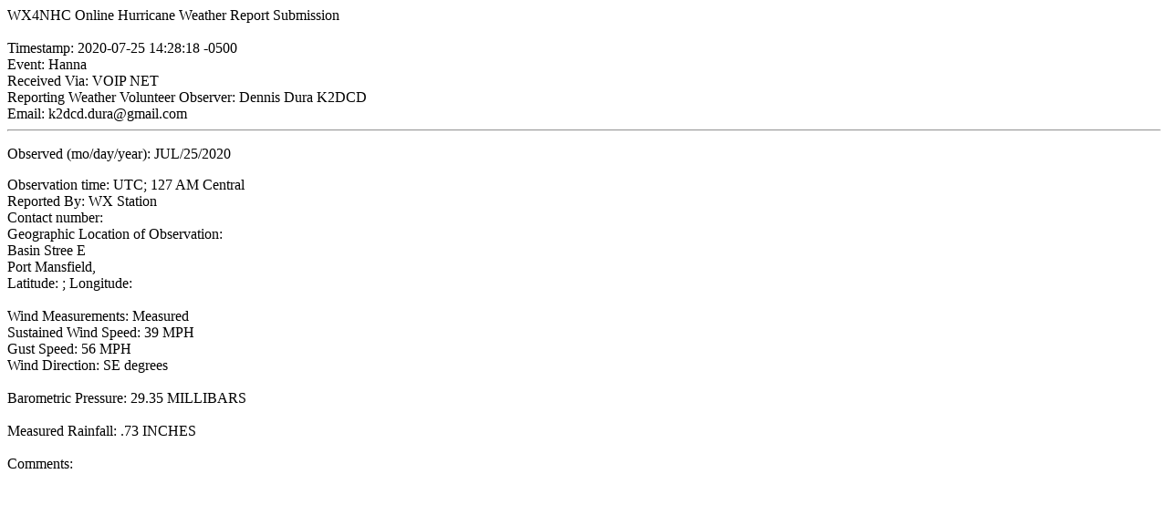

--- FILE ---
content_type: text/html;charset=ISO-8859-1
request_url: https://www.voipwx.net/qilan/nhcwx/report_show;jsessionid=A6EC37519D35868FC68F4A6E72AD18BD?IKeyID=3317
body_size: 811
content:
<!-- qilan jsp version:3.5 --><html><head><title>Skywarn / NHC WebForm</title></head><body bgcolor="WHITE">WX4NHC Online Hurricane Weather Report Submission<br><br>Timestamp: 2020-07-25 14:28:18 -0500<br>Event: Hanna<br>Received Via: VOIP NET<br>Reporting Weather Volunteer Observer: Dennis Dura K2DCD<br>Email: k2dcd.dura@gmail.com<hr><p>Observed (mo/day/year): JUL/25/2020</p><p>Observation time:  UTC; 127 AM Central<br>Reported By: WX Station   <br>Contact number: <br>Geographic Location of Observation:<br>Basin Stree E<br>Port Mansfield,   <br>Latitude: ; Longitude: <br><br>Wind Measurements: Measured<br>Sustained Wind Speed: 39 MPH<br>Gust Speed: 56 MPH<br>Wind Direction: SE  degrees<br><br>Barometric Pressure: 29.35 MILLIBARS<br><br>Measured Rainfall: .73 INCHES<br><br>Comments: </p></body></html>